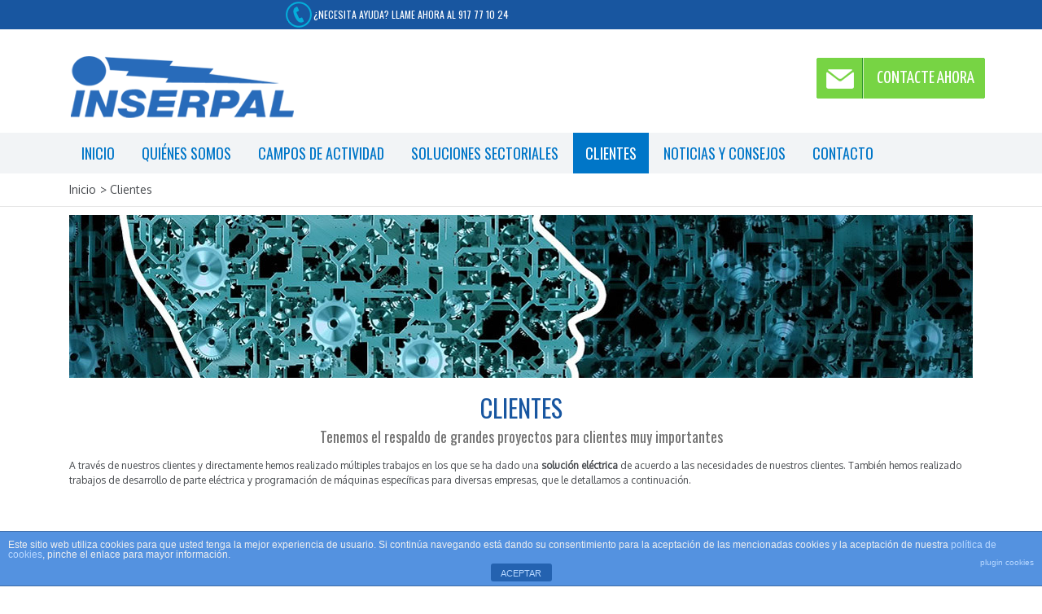

--- FILE ---
content_type: text/html; charset=UTF-8
request_url: https://inserpal.com/clientes/
body_size: 7170
content:
<!DOCTYPE html>
<html lang="es">
<head>
    <meta charset="utf-8">
	<title>
	Inserpal Madrid -   Clientes	</title>
	<link rel="profile" href="https://gmpg.org/xfn/11" />
	<meta http-equiv="content-type" content="text/html; charset=UTF-8" />
			<meta name="robots" content="all" /> 
		<meta name="viewport" content="width=device-width, initial-scale=1.0">
	<meta name="abstract" content="Inserpal Madrid" />
	<meta name="copyright" content="Inserpal Madrid" />
	<meta name="resource-type" content="document" />
	<meta name="Revisit" content="7 days" />
	<meta name="revisit-after" content="7 days" />
	<meta name="rating" content="general" />
	<meta name="expires" http-equiv="expires" content="0" />
	<meta name="pragma" http-equiv="pragma" content="no-cache" />
	<meta name="reply-to" http-equiv="reply-to" content="inserpal@inserpal.com" />
	<meta name="resource-type" content="document" />
	<meta name="distribution" http-equiv="distribution" content="Global" />
	<meta name="title" http-equiv="title" content="Inserpal Madrid - Empresa especializada en automatización industrial de maquinaria para todos los sectores" />
	<meta name="rating" http-equiv="rating" content="general" />
	<meta name="language" content="Spanish" />
	<meta name="DC.Language" content="es" scheme="RFC1766" />
	<link rel="alternate" type="application/rss+xml" title="Inserpal Madrid RSS Feed" href="https://inserpal.com/feed/" />
	<link rel="pingback" href="https://inserpal.com/xmlrpc.php" />
		<link href='https://fonts.googleapis.com/css?family=Yanone+Kaffeesatz:400,300' rel='stylesheet' type='text/css'>
	<link href='https://fonts.googleapis.com/css?family=Oxygen:400,300' rel='stylesheet' type='text/css'>
	<link href='https://fonts.googleapis.com/css?family=Oswald:400,300,700' rel='stylesheet' type='text/css'>
		<link rel="stylesheet" type="text/css" media="all" href="https://inserpal.com/wp-content/themes/inserpal/css/bootstrap.min.css" />
	<link rel="stylesheet" type="text/css" media="all" href="https://inserpal.com/wp-content/themes/inserpal/style.css" />
	<link rel="stylesheet" type="text/css" media="all" href="https://inserpal.com/wp-content/themes/inserpal/css/swiper.min.css" />
	<link rel="stylesheet" type="text/css" media="all" href="https://inserpal.com/wp-content/themes/inserpal/css/media.css" />
	<link rel="stylesheet" type="text/css" media="all" href="https://inserpal.com/wp-content/themes/inserpal/css/lytebox.css" />
	<!--[if lt IE 9]>
		<script src="https://inserpal.com/wp-content/themes/inserpal/js/html5-3.6-respond-1.1.0.min.js"></script>
	<![endif]-->

	<!-- Fav and touch icons -->
	<link rel="shortcut icon" href="https://inserpal.com/wp-content/themes/inserpal/ico/favicon.png">
	<!-- Javascript ================================================== -->
	<script src="//ajax.googleapis.com/ajax/libs/jquery/1.11.0/jquery.min.js"></script>
	<script src="https://inserpal.com/wp-content/themes/inserpal/js/bootstrap.min.js"></script>
	<script src="https://inserpal.com/wp-content/themes/inserpal/js/lytebox.js"></script>
	<script src="https://inserpal.com/wp-content/themes/inserpal/js/idangerous.swiper-2.1.min.js"></script>
	<script src="https://inserpal.com/wp-content/themes/inserpal/js/acciones.js"></script>
	<link rel='dns-prefetch' href='//s.w.org' />
<link rel="alternate" type="application/rss+xml" title="Inserpal Madrid &raquo; Clientes RSS de los comentarios" href="https://inserpal.com/clientes/feed/" />
		<script type="text/javascript">
			window._wpemojiSettings = {"baseUrl":"https:\/\/s.w.org\/images\/core\/emoji\/2.4\/72x72\/","ext":".png","svgUrl":"https:\/\/s.w.org\/images\/core\/emoji\/2.4\/svg\/","svgExt":".svg","source":{"concatemoji":"https:\/\/inserpal.com\/wp-includes\/js\/wp-emoji-release.min.js?ver=4.9.4"}};
			!function(a,b,c){function d(a,b){var c=String.fromCharCode;l.clearRect(0,0,k.width,k.height),l.fillText(c.apply(this,a),0,0);var d=k.toDataURL();l.clearRect(0,0,k.width,k.height),l.fillText(c.apply(this,b),0,0);var e=k.toDataURL();return d===e}function e(a){var b;if(!l||!l.fillText)return!1;switch(l.textBaseline="top",l.font="600 32px Arial",a){case"flag":return!(b=d([55356,56826,55356,56819],[55356,56826,8203,55356,56819]))&&(b=d([55356,57332,56128,56423,56128,56418,56128,56421,56128,56430,56128,56423,56128,56447],[55356,57332,8203,56128,56423,8203,56128,56418,8203,56128,56421,8203,56128,56430,8203,56128,56423,8203,56128,56447]),!b);case"emoji":return b=d([55357,56692,8205,9792,65039],[55357,56692,8203,9792,65039]),!b}return!1}function f(a){var c=b.createElement("script");c.src=a,c.defer=c.type="text/javascript",b.getElementsByTagName("head")[0].appendChild(c)}var g,h,i,j,k=b.createElement("canvas"),l=k.getContext&&k.getContext("2d");for(j=Array("flag","emoji"),c.supports={everything:!0,everythingExceptFlag:!0},i=0;i<j.length;i++)c.supports[j[i]]=e(j[i]),c.supports.everything=c.supports.everything&&c.supports[j[i]],"flag"!==j[i]&&(c.supports.everythingExceptFlag=c.supports.everythingExceptFlag&&c.supports[j[i]]);c.supports.everythingExceptFlag=c.supports.everythingExceptFlag&&!c.supports.flag,c.DOMReady=!1,c.readyCallback=function(){c.DOMReady=!0},c.supports.everything||(h=function(){c.readyCallback()},b.addEventListener?(b.addEventListener("DOMContentLoaded",h,!1),a.addEventListener("load",h,!1)):(a.attachEvent("onload",h),b.attachEvent("onreadystatechange",function(){"complete"===b.readyState&&c.readyCallback()})),g=c.source||{},g.concatemoji?f(g.concatemoji):g.wpemoji&&g.twemoji&&(f(g.twemoji),f(g.wpemoji)))}(window,document,window._wpemojiSettings);
		</script>
		<style type="text/css">
img.wp-smiley,
img.emoji {
	display: inline !important;
	border: none !important;
	box-shadow: none !important;
	height: 1em !important;
	width: 1em !important;
	margin: 0 .07em !important;
	vertical-align: -0.1em !important;
	background: none !important;
	padding: 0 !important;
}
</style>
<link rel='stylesheet' id='front-estilos-css'  href='https://inserpal.com/wp-content/plugins/asesor-cookies-para-la-ley-en-espana/html/front/estilos.css?ver=4.9.4' type='text/css' media='all' />
<script>if (document.location.protocol != "https:") {document.location = document.URL.replace(/^http:/i, "https:");}</script><script type='text/javascript' src='https://inserpal.com/wp-includes/js/jquery/jquery.js?ver=1.12.4'></script>
<script type='text/javascript' src='https://inserpal.com/wp-includes/js/jquery/jquery-migrate.min.js?ver=1.4.1'></script>
<script type='text/javascript'>
/* <![CDATA[ */
var cdp_cookies_info = {"url_plugin":"https:\/\/inserpal.com\/wp-content\/plugins\/asesor-cookies-para-la-ley-en-espana\/plugin.php","url_admin_ajax":"https:\/\/inserpal.com\/wp-admin\/admin-ajax.php"};
/* ]]> */
</script>
<script type='text/javascript' src='https://inserpal.com/wp-content/plugins/asesor-cookies-para-la-ley-en-espana/html/front/principal.js?ver=4.9.4'></script>
<link rel='https://api.w.org/' href='https://inserpal.com/wp-json/' />
<link rel="EditURI" type="application/rsd+xml" title="RSD" href="https://inserpal.com/xmlrpc.php?rsd" />
<link rel="wlwmanifest" type="application/wlwmanifest+xml" href="https://inserpal.com/wp-includes/wlwmanifest.xml" /> 
<link rel="canonical" href="https://inserpal.com/clientes/" />
<link rel='shortlink' href='https://inserpal.com/?p=25' />
<link rel="alternate" type="application/json+oembed" href="https://inserpal.com/wp-json/oembed/1.0/embed?url=https%3A%2F%2Finserpal.com%2Fclientes%2F" />
<link rel="alternate" type="text/xml+oembed" href="https://inserpal.com/wp-json/oembed/1.0/embed?url=https%3A%2F%2Finserpal.com%2Fclientes%2F&#038;format=xml" />
<link rel="Shortcut Icon" type="image/x-icon" href="https://inserpal.com/wp-content/themes/inserpal/ico/favicon.png" />		<style type="text/css">.recentcomments a{display:inline !important;padding:0 !important;margin:0 !important;}</style>
			</head>
<body data-rsssl=1>
<header>
	<div class="topbar">
		<div class="container">
			<div class="col-sm-6">
				<a href="tel:917 77 10 24" class="llamanos" title="Llamanos ahora" onclick="__gaTracker('send', 'event', 'telefono', 'click');">&iquest;Necesita ayuda? Llame ahora al 917 77 10 24</a>
			</div>
		</div>
	</div>
	<div class="container">
		<div class="col-sm-6 logo">
			<a href="https://inserpal.com/" title="Inserpal Madrid Empresa especializada en automatización industrial de maquinaria para todos los sectores" rel="home" id="site-title">
				<img src="https://inserpal.com/wp-content/themes/inserpal/images/logo.png" alt="Inserpal Madrid" longdesc="Empresa especializada en automatización industrial de maquinaria para todos los sectores" />
			</a>
		</div>
		<div class="col-sm-6 call">
			<a href="https://inserpal.com/contacto/" title="Contacte ahora" class="contacta">Contacte ahora</a>
		</div>
	</div>
</header>
<nav class="navbar navbar-default" role="navigation">
	<div class="container">
		<div class="navbar-header">
			<button type="button" class="navbar-toggle" data-toggle="collapse" data-target="#mainnav">
				<span class="sr-only">&nbsp;</span>
				<span class="icon-bar"></span>
				<span class="icon-bar"></span>
				<span class="icon-bar"></span>
			</button>
			<p>Men&uacute;</p>
		</div>
		<div class="collapse navbar-collapse" id="mainnav">
			<ul id="menu-mainmenu" class="mainMenu"><li id="menu-item-51" class="menu-item menu-item-type-custom menu-item-object-custom menu-item-51"><a href="/">Inicio</a></li>
<li id="menu-item-52" class="menu-item menu-item-type-post_type menu-item-object-page menu-item-52"><a href="https://inserpal.com/cuadristas-electricos/">Quiénes Somos</a></li>
<li id="menu-item-55" class="menu-item menu-item-type-post_type menu-item-object-page menu-item-has-children menu-item-55"><a href="https://inserpal.com/campos-de-trabajo/">Campos de actividad</a>
<ul class="sub-menu">
	<li id="menu-item-60" class="menu-item menu-item-type-post_type menu-item-object-campos_de_trabajo menu-item-60"><a href="https://inserpal.com/campos-de-trabajo/automatizacion-y-control-industrial/">Ingeniería eléctrica</a></li>
	<li id="menu-item-58" class="menu-item menu-item-type-post_type menu-item-object-campos_de_trabajo menu-item-58"><a href="https://inserpal.com/campos-de-trabajo/esquemas-electricos/">Esquemas eléctricos</a></li>
	<li id="menu-item-226" class="menu-item menu-item-type-post_type menu-item-object-campos_de_trabajo menu-item-226"><a href="https://inserpal.com/campos-de-trabajo/control-maquinaria-industrial/">Programaciones industriales</a></li>
	<li id="menu-item-59" class="menu-item menu-item-type-post_type menu-item-object-campos_de_trabajo menu-item-59"><a href="https://inserpal.com/campos-de-trabajo/fabricacion-de-equipos-electricos/">Fabricación de equipos eléctricos</a></li>
	<li id="menu-item-63" class="menu-item menu-item-type-post_type menu-item-object-campos_de_trabajo menu-item-63"><a href="https://inserpal.com/campos-de-trabajo/montajes-electricos-industriales/">Montajes eléctricos</a></li>
	<li id="menu-item-61" class="menu-item menu-item-type-post_type menu-item-object-campos_de_trabajo menu-item-61"><a href="https://inserpal.com/campos-de-trabajo/mantenimiento-preventivo-maquinas/">Mantenimiento preventivo</a></li>
	<li id="menu-item-62" class="menu-item menu-item-type-post_type menu-item-object-campos_de_trabajo menu-item-62"><a href="https://inserpal.com/campos-de-trabajo/modernizacion-de-automatismos-y-nuevas-tecnologias/">Modernización de automatismos</a></li>
</ul>
</li>
<li id="menu-item-56" class="menu-item menu-item-type-post_type menu-item-object-page menu-item-has-children menu-item-56"><a href="https://inserpal.com/soluciones-sectoriales/">Soluciones Sectoriales</a>
<ul class="sub-menu">
	<li id="menu-item-158" class="menu-item menu-item-type-post_type menu-item-object-soluciones menu-item-158"><a href="https://inserpal.com/soluciones-sectoriales/logistica-y-automatismos-de-almacenes/">Logística interior de almacén</a></li>
	<li id="menu-item-150" class="menu-item menu-item-type-post_type menu-item-object-soluciones menu-item-150"><a href="https://inserpal.com/soluciones-sectoriales/automovil-y-aeronautica/">Automóvil y aeronáutica</a></li>
	<li id="menu-item-155" class="menu-item menu-item-type-post_type menu-item-object-soluciones menu-item-155"><a href="https://inserpal.com/soluciones-sectoriales/integrador-de-sistemas-de-automatizacion-industrial/">Integración de procesos</a></li>
	<li id="menu-item-162" class="menu-item menu-item-type-post_type menu-item-object-soluciones menu-item-162"><a href="https://inserpal.com/soluciones-sectoriales/automatizacion-sector-de-la-madera/">Sector de la madera</a></li>
	<li id="menu-item-143" class="menu-item menu-item-type-post_type menu-item-object-soluciones menu-item-143"><a href="https://inserpal.com/soluciones-sectoriales/equipos-electricos-industriales/">Maquinaria industrial</a></li>
	<li id="menu-item-140" class="menu-item menu-item-type-post_type menu-item-object-soluciones menu-item-140"><a href="https://inserpal.com/soluciones-sectoriales/automatizacion-de-entorno-cientifico/">Automatización de entorno científico</a></li>
	<li id="menu-item-135" class="menu-item menu-item-type-post_type menu-item-object-soluciones menu-item-135"><a href="https://inserpal.com/soluciones-sectoriales/control-maquinaria-electrica/">Programaciones industriales aplicadas</a></li>
	<li id="menu-item-134" class="menu-item menu-item-type-post_type menu-item-object-soluciones menu-item-134"><a href="https://inserpal.com/soluciones-sectoriales/otras-soluciones-sectoriales-aplicadas/">Otras soluciones sectoriales aplicadas</a></li>
</ul>
</li>
<li id="menu-item-53" class="menu-item menu-item-type-post_type menu-item-object-page current-menu-item page_item page-item-25 current_page_item menu-item-53"><a href="https://inserpal.com/clientes/">Clientes</a></li>
<li id="menu-item-57" class="menu-item menu-item-type-post_type menu-item-object-page menu-item-57"><a href="https://inserpal.com/noticias/">Noticias y consejos</a></li>
<li id="menu-item-54" class="menu-item menu-item-type-post_type menu-item-object-page menu-item-54"><a href="https://inserpal.com/contacto/">Contacto</a></li>
</ul>		</div><!--/.nav-collapse -->
	</div><!-- container-->
</nav><!-- /.navbar -->

<div class="container">
	<div class="col-md-12 col-sm-12 col-xs-12">
		<div class="breadcrumbs"><a href="https://inserpal.com/" title="Inserpal Madrid">Inicio</a><span class="sep">&gt;</span> <span class="actual">Clientes</span></div>	</div>
</div>
<div class="line"></div>
<div class="container">
	<div class="col-md-12 col-sm-12 col-xs-12">
								<div class="pageheader" style="background: url(https://inserpal.com/wp-content/files_mf/1436862325clientes.jpg);" title="Clientes">&nbsp;</div>
			<h1 class="title text-center" title="Clientes">Clientes</h1>
			<p class="subtitle text-center" title="Tenemos el respaldo de grandes proyectos para clientes muy importantes">Tenemos el respaldo de grandes proyectos para clientes muy importantes</p>
			<article><p>A través de nuestros clientes y directamente hemos realizado múltiples trabajos en los que se ha dado una <strong>solución eléctrica</strong> de acuerdo a las necesidades de nuestros clientes. También hemos realizado trabajos de desarrollo de parte eléctrica y programación de máquinas específicas para diversas empresas, que le detallamos a continuación.</p>
</article>
			<div class="clearfix">&nbsp;</div>
			</div><!-- col-12 -->
	<div class="clearfix">&nbsp;</div>
						<div class="col-md-4 col-sm-4 col-xs-12 clientes">
				<h2 title="Zara"><img src='https://inserpal.com/wp-content/files_mf/cache/th_90e729738bb13b4cd44dbd821a2b5a48_1435050295tzara_negro.png' class="magic_fields"  /></h2>
				<p class="sub">Zara ha confiado en nosotros en varias ocasiones, en los siguientes trabajos</p>
				<ul>
<li>Automatización de transportadoras de prendas</li>
<li>Diseño personalizado</li>
<li>Programación de maquinaria</li>
</ul>
				<div class="clearfix">&nbsp;</div>
			</div>
								<div class="col-md-4 col-sm-4 col-xs-12 clientes">
				<h2 title="El Corte Inglés"><img src='https://inserpal.com/wp-content/files_mf/cache/th_90e729738bb13b4cd44dbd821a2b5a48_1435057603ElCorteIngles.jpg' class="magic_fields"  /></h2>
				<p class="sub">El Corte Inglés ha confiado en nosotros en los siguientes trabajos</p>
				<ul>
<li>Modernización de equipos eléctricos</li>
<li>Nuevo control de los transportadores</li>
<li>Mejora global de centros de almacenamiento y distribución</li>
</ul>
				<div class="clearfix">&nbsp;</div>
			</div>
								<div class="col-md-4 col-sm-4 col-xs-12 clientes">
				<h2 title="Iveco"><img src='https://inserpal.com/wp-content/files_mf/cache/th_90e729738bb13b4cd44dbd821a2b5a48_14350576721_150158_1.JPG' class="magic_fields"  /></h2>
				<p class="sub">Nuestros diferentes proyectos para la marca de automoción Iveco</p>
				<ul>
<li>Renovación de equipos</li>
<li>Puesta en marcha</li>
<li>Programación de línea aérea de transporte de cabinas</li>
</ul>
				<div class="clearfix">&nbsp;</div>
			</div>
			<div class="clearfix"></div>					<div class="col-md-4 col-sm-4 col-xs-12 clientes">
				<h2 title="Moinsa"><img src='https://inserpal.com/wp-content/files_mf/cache/th_90e729738bb13b4cd44dbd821a2b5a48_1435057548Logo_Moinsa.jpg' class="magic_fields"  /></h2>
				<p class="sub">Hemos trabajos en muchos y muy diversos proyectos para Moinsa</p>
				<ul>
<li>Realización de diversas soluciones eléctricas completas de logística</li>
<li>Optimización de almacenamiento, transporte y clasificación en distintos sectores (textil, automoción, paquetería…)</li>
<li>Ahorro de energía y mayor rendimiento de las instalaciones</li>
<li>Trabajo en clientes finales como el grupo Inditex y El Corte Inglés</li>
</ul>
				<div class="clearfix">&nbsp;</div>
			</div>
								<div class="col-md-4 col-sm-4 col-xs-12 clientes">
				<h2 title="Alfa Laval"><img src='https://inserpal.com/wp-content/files_mf/cache/th_90e729738bb13b4cd44dbd821a2b5a48_1435059181alfalaval.JPG' class="magic_fields"  /></h2>
				<p class="sub">Nos ocupamos de la fabricación continua de equipos eléctricos para Alfa Laval</p>
				<ul>
<li>Paneles de control para maquinaria de tratamiento de aguas residuales</li>
<li>Paneles de potencia y control.</li>
<li>Equipos eléctricos de arrancadores con separadora y bomba de distintas potencias.</li>
<li>Equipos de potencia y control para estaciones depuradoras de aguas.</li>
<li>Equipos de potencia y control para máquinas centrífugas</li>
</ul>
				<div class="clearfix">&nbsp;</div>
			</div>
								<div class="col-md-4 col-sm-4 col-xs-12 clientes">
				<h2 title="Álava Ingenieros"><img src='https://inserpal.com/wp-content/files_mf/cache/th_90e729738bb13b4cd44dbd821a2b5a48_1435059323logogrupo.jpg' class="magic_fields"  /></h2>
				<p class="sub">Hemos realizado diversos trabajos para el Grupo Álava Ingenieros</p>
				<ul>
<li>Cámara de pruebas para Universidad de Córdoba</li>
<li>La cámara incluye regulación de temperatura, ventilación y posicionamiento de cámara de visión</li>
<li>Bancos de pruebas</li>
</ul>
				<div class="clearfix">&nbsp;</div>
			</div>
			<div class="clearfix"></div>				
</div><!-- container-->
<div class="clearfix">&nbsp;</div>
<div class="expert ">
	<div class="container text-center">
		<p class="title" title="Creamos máquinas inteligentes">Creamos máquinas inteligentes</p>
		<p class="subtitle" title="Mejoramos la productividad y eficiencia de su maquinaria o proceso, ahorrando costes">Mejoramos la productividad y eficiencia de su maquinaria o proceso, ahorrando costes</p>
		<a href="https://inserpal.com/contacto/">Quiero información personalizada</a>
	</div>
</div><div class="clearfix">&nbsp;</div>

<script>
//equalHeight($('.oneHeight'));
</script>
<!-- FOOTER -->
<footer>
	<div class="container">
		<div class="col-md-2 col-sm-6 col-xs-12 separables">
			<strong title="Soluciones sectoriales">Soluciones sectoriales</strong>
			<ul id="menu-footer-1" class="foos"><li id="menu-item-170" class="menu-item menu-item-type-post_type menu-item-object-soluciones menu-item-170"><a href="https://inserpal.com/soluciones-sectoriales/logistica-y-automatismos-de-almacenes/">Logística de almacén</a></li>
<li id="menu-item-169" class="menu-item menu-item-type-post_type menu-item-object-soluciones menu-item-169"><a href="https://inserpal.com/soluciones-sectoriales/integrador-de-sistemas-de-automatizacion-industrial/">Integración de procesos</a></li>
<li id="menu-item-171" class="menu-item menu-item-type-post_type menu-item-object-soluciones menu-item-171"><a href="https://inserpal.com/soluciones-sectoriales/equipos-electricos-industriales/">Maquinaria industrial</a></li>
<li id="menu-item-172" class="menu-item menu-item-type-post_type menu-item-object-soluciones menu-item-172"><a href="https://inserpal.com/soluciones-sectoriales/control-maquinaria-electrica/">Programaciones industriales aplicadas</a></li>
</ul>		</div>
		<div class="col-md-2 col-sm-6 col-xs-12 separables">
			<strong title="Campos de actividad">Campos de actividad</strong>
			<ul id="menu-footer-2" class="foos"><li id="menu-item-174" class="menu-item menu-item-type-post_type menu-item-object-campos_de_trabajo menu-item-174"><a href="https://inserpal.com/campos-de-trabajo/automatizacion-y-control-industrial/">Ingeniería eléctrica</a></li>
<li id="menu-item-173" class="menu-item menu-item-type-post_type menu-item-object-campos_de_trabajo menu-item-173"><a href="https://inserpal.com/campos-de-trabajo/esquemas-electricos/">Esquemas eléctricos</a></li>
<li id="menu-item-175" class="menu-item menu-item-type-post_type menu-item-object-campos_de_trabajo menu-item-175"><a href="https://inserpal.com/campos-de-trabajo/montajes-electricos-industriales/">Montajes eléctricos</a></li>
<li id="menu-item-176" class="menu-item menu-item-type-post_type menu-item-object-campos_de_trabajo menu-item-176"><a href="https://inserpal.com/campos-de-trabajo/modernizacion-de-automatismos-y-nuevas-tecnologias/">Modernización de automatismos</a></li>
</ul>		</div>

		<div class="col-md-5 col-sm-6 col-xs-12 separables">
			<p>Diseñamos soluciones eléctricas y de automatismos. Para maquinaria industrial y desde cero. Le ofrecemos un conjunto de soluciones para instalar o renovar automatismos en su empresa, completamente personalizados a su actividad. Máxima efectividad y durabilidad. También diseñamos e instalamos maquinaria y sistemas eléctricos.</p>
		</div>
		<div class="col-md-3 col-sm-6 col-xs-12 separables empresa">
			<strong>INSERPAL SLU</strong>
			<address>Calle San Jaime, 7, Nave 18</address>
			<address>28031 Madrid</address>
			<address>Tel: <a href="tel:917 77 10 24" title="Llámanos" onclick="__gaTracker('send', 'event', 'telefono-footer', 'click');">917 77 10 24</a></address>
			<address>Mail: inserpal@inserpal.com</address>
			<div class="clearfix"></div>
		</div>
	</div>
</footer>
<div class="pwd">
	<p>&copy;2015 INSERPAL S.L.</p>
	<ul id="menu-bottom-menu" class="bottom"><li id="menu-item-187" class="menu-item menu-item-type-post_type menu-item-object-page menu-item-187"><a href="https://inserpal.com/politica-de-cookies/">Política de cookies</a></li>
<li id="menu-item-188" class="menu-item menu-item-type-post_type menu-item-object-page menu-item-188"><a href="https://inserpal.com/aviso-legal/">Aviso Legal</a></li>
<li id="menu-item-180" class="menu-item menu-item-type-post_type menu-item-object-page menu-item-180"><a href="https://inserpal.com/contacto/">Contacto</a></li>
</ul>	<a href="http://www.coremweb.com/" target="_blank" title=""></a>
</div>
<script>
$(document).ready(function () {
	refit();
});
$(window).bind('resize', function(e){
	window.resizeEvt;
	$(window).resize(function(){
		clearTimeout(window.resizeEvt);
		window.resizeEvt = setTimeout(function(){
			refit();
		}, 250);
	});
});
$(window).on("orientationchange",function(){
	refit();
});
</script>
<!-- HTML del pié de página -->
<div class="cdp-cookies-alerta  cdp-solapa-ocultar cdp-cookies-textos-izq cdp-cookies-tema-azul">
	<div class="cdp-cookies-texto">
		<p style="font-size:12px !important;line-height:12px !important">Este sitio web utiliza cookies para que usted tenga la mejor experiencia de usuario. Si continúa navegando está dando su consentimiento para la aceptación de las mencionadas cookies y la aceptación de nuestra <a href="https://inserpal.com/politica-de-cookies/" style="font-size:12px !important;line-height:12px !important">política de cookies</a>, pinche el enlace para mayor información.<a href="http://wordpress.org/plugins/asesor-cookies-para-la-ley-en-espana/" class="cdp-cookies-boton-creditos" target="_blank">plugin cookies</a></p>
		<a href="javascript:;" class="cdp-cookies-boton-cerrar">ACEPTAR</a> 
	</div>
	<a class="cdp-cookies-solapa">Aviso de cookies</a>
</div>
 <script type='text/javascript' src='https://inserpal.com/wp-includes/js/wp-embed.min.js?ver=4.9.4'></script>
</body>
</html>

--- FILE ---
content_type: text/css
request_url: https://inserpal.com/wp-content/themes/inserpal/style.css
body_size: 16219
content:
/*
Theme Name: Inserpal S.L.
Theme URI: http://www.inserpal.com
Description: Custom Theme para Inserpal S.L.
Version: 1.0
Author: JP Para Corem
Author URI: http://www.coremweb.com/
Tags: DMF
*/
/* RESET
-------------------------------------------------- */
html,button,input,select,textarea {font-family: 'Oxygen', sans-serif; color: #45484C}
::-moz-selection,::selection { background: #222; text-shadow: none;}
hr {display: block;height: 1px;border: 0;border-top: 1px solid #ccc;margin: 1em 0;padding: 0;}
img {vertical-align: middle; width: 100%; height: auto; }
fieldset {border: 0;margin: 0;padding: 0;}
textarea {resize: vertical;}
.chromeframe {margin: 0.2em 0;background: #DA251D;color: #000;padding: 0.2em 0;}
ul{list-style: none; padding: 0}
*:hover,*:hover>a{text-decoration: none;}
.line,.line2{width: 100%; height: 1px; display: block; float: none; clear: both; overflow: hidden; padding: 5px 0; border-top: 1px solid #e5e5e5;}
	.line2{ border-bottom: 1px solid #666; }
	
body {margin: 0;padding: 0px;color: #45484C; background: #fff; font-size: 12px; line-height: 150%;font-family: 'Oxygen', sans-serif;}
.container { overflow: hidden;}

article{font-size: 12px; font-weight: 400; line-height: 150%}
	article p{padding: 8px 0;}
	article li{list-style: disc; list-style-position: inside; margin-left: 10px; padding: 2px 0;}
	article a{text-decoration: none; color:#45484C; text-decoration: underline;}
	.container a:hover,	
	article a:hover,
	article a:hover h3{color: #77D444;}


/* HEADER */
header{width: 100%; height: auto;min-height:150px; padding: 0; display: block; margin: 0 auto; position: relative; }
	.topbar{width: 100%; padding: 1px 0; background: #1856A0; color: #fff;}
		.topbar .qtranxs_language_chooser{width: auto; display: inline-block; float: left;}
			.topbar .qtranxs_language_chooser li{width: 18px; display: inline-block; height: 22px; margin:1px 2px }
			.topbar .qtranxs_language_chooser li.active img{opacity:0.4}
		
		.topbar .llamanos{background: url(images/telicon.png)left center no-repeat; padding-left: 34px; display: inline-block; color: #fff; line-height: 34px; text-transform: uppercase;}
	#site-title{width: 303px; height: 122px; overflow: hidden;display: inline-block; padding: 12px 0;}
		#site-title img{max-width: 279px;}
	header .call a{display: inline-block; background: url(images/contacta.png) no-repeat;  padding: 0; padding-left: 60px; text-align: center; width: 207px; height: 50px; line-height: 50px; color: #fff; font-size: 22px; text-transform: uppercase;}
		header .call a:hover{color: #45484C;}

/* NAV MENU */		
.navbar{background: #F2F4F6; border-top: 2px ridge #DCE5E9; color: #0076C8;text-transform: uppercase; }
.navbar-default{padding: 0 0;-webkit-border-radius: 0px; border-radius: 0px; -moz-border-radius: 0px; margin: 0; border: none;}
	.navbar-default .container{}
	.navbar-default ul{padding: 0; margin: 0; position: relative;}
		.navbar-default li{display: inline-block; vertical-align: top; padding: 0; height: 45px; line-height: 45px; font-size: 18px; }
			.navbar-default li a{text-align: left; display: block;  padding: 0 15px; line-height: 50px;color: #0076C8;}
			.navbar-default li:hover>a,
			.navbar-default .current_page_item>a,
			.navbar-default .current_page_ancestor>a,
			.navbar-default .current-menu-item>a{color: #fff; background:#0076C8;}

	.navbar-default li ul{position: absolute; top: 47px; z-index: 100;background: #0076C8; display: none; width: auto; font-size: 17px; padding: 0;-webkit-box-shadow: 2px 2px 2px 0 rgba(0,0,0,0.3);box-shadow: 2px 2px 2px 0 rgba(0,0,0,0.3); border-top: 3px soolid #222;}
		.navbar-default li ul li{background: #0076C8; display: block; float: none; clear: both; color: #fff; text-align: left; height: auto;}
			.navbar-default li ul li a{padding: 5px 10px; font-weight: 100; display: block; text-shadow: none; background: none !important; line-height: 24px; color: #fff;}
				.navbar-default li ul li:hover{background-color: #F2F4F6; }
/*				.navbar-default li ul li:hover>a{ color: #FFF;}*/
				.navbar-default li ul li:hover>a,
				.navbar-default li ul .current_page_item>a,
				.navbar-default li ul .current_page_ancestor>a{color: #0076C8;}
				.navbar-default li ul .current-menu-item>a{color: #333 !important;}
	.navbar-default li:hover ul{display: block;}

.navbar-header p{display: inline; text-align: left; padding: 0 8px;font-size: 24px; line-height: 50px; }
.navbar-default .navbar-toggle{border-color: #0076C8; float: left;margin-right: 5px;margin-left: 15px;}
	.navbar-default .navbar-toggle .icon-bar{background: #0076C8;}
.navbar-default .navbar-toggle:hover{background: #0076C8; border-color: #fff;}
	.navbar-default .navbar-toggle:hover .icon-bar{background: #fff;}
.navbar-collapse{position: absolute; z-index: 30; width: 100%; height: auto; margin-bottom: 10px; padding-bottom: 10px; max-width: 1100px; overflow: hidden;}
.navbar-default .navbar-toggle:hover, .navbar-default .navbar-toggle:focus {background-color: #0076C8;}

/* SLIDER */
#home{height: auto; background: #001736; color: #fff; border-bottom: none; position: relative;max-height: 280px; overflow: hidden; padding-bottom: 2px; 
border-top: 1px solid #fff; border-bottom: 1px solid #fff; outline: 1px solid #DCE5E9;}
#home .swiper-wrapper, #home .swiper-slide , #home .swiper-container{height: 100%; }
#home .swiper-slide{background-size: 2100px 280px; color: #fff; position: relative; text-align: center; font-size: 24px; background-repeat: no-repeat; background-position: top center}
#home .over{z-index:2;position:absolute;left:0;top:10%;width:100%;height:100%;text-align:left;}
	#home .over .slidertitle,#home .over .slidersubtitle{font-size: 36px; color: #fff; line-height: 120%; text-transform: uppercase; font-weight: 500;}
	#home .over .slidersubtitle{font-size: 18px;font-weight: 400;}
	
.title,.secondtitle{font-size: 30px; color: #1856A0; text-transform: uppercase;}
.subtitle{font-size: 18px; color: #737373; font-weight: 400;}
	.subtitle.light{color: #B1B1B1;}
.secondtitle{font-size: 24px;}

.gris{background: #F2F4F6; padding: 10px 0;border-top: 1px solid #fff; border-bottom: 1px solid #fff; outline: 1px solid #DCE5E9;}
.box{background: #fff; padding: 15px; -webkit-box-shadow: 0 2px 2px 0 rgba(0,0,0,0.3);box-shadow: 0 2px 2px 0 rgba(0,0,0,0.3);border-bottom: 2px ridge #DCE5E9; padding-bottom: 5px;}

/* LOGOS */
.clientarea{position: relative; padding-top: 20px;}
.swiper-logos {width: 100%;height: auto; overflow:hidden; margin: 0; padding: 0; max-height: 100px; position: relative;}
    .swiper-logos .swiper-slide{text-align: center;display: -webkit-box;display: -ms-flexbox;display: -webkit-flex;display: flex;-webkit-box-pack: center;-ms-flex-pack: center;-webkit-justify-content: center;justify-content: center;-webkit-box-align: center;-ms-flex-align: center;-webkit-align-items: center;align-items: center;height: 100px; overflow: hidden; max-width: 200px;}
    .swiper-logos .swiper-slide a{margin:0 10px; max-height: 50px; overflow: hidden; text-align: center; display: block;}
	    .swiper-logos .swiper-slide img,.singlelogo img{width: 100%; max-height: 50px;}

.sig,.ant{display: block; width: 18px; height: 18px; background: url(images/miniarrows.png)left top no-repeat; overflow: hidden; position: absolute; z-index: 200; top: 50%; margin-top: -9px; left: 0;}
	.sig{background-position: top right; left: auto; right: 0;}

/* Degrade Proceso */
.deg{width: 100%; float: left; background: #fff url(images/deg.jpg) top center repeat-x;  min-height: 200px; padding: 45px 0 0 0; margin-bottom: 0;border-top: 1px solid #fff; border-bottom: 1px solid #fff; outline: 1px solid #DCE5E9;}
.proceso{display: block; float: left; clear: both; height: auto; margin-bottom: 30px; position: relative; padding-left: 80px; }
	.proceso:nth-child(3){margin-bottom: 0;}
	.proceso .numero{display: inline-block; float: left; clear: none; width: 60px; height: 60px; background: #77D444; color: #fff; font-size: 40px; line-height: 60px; text-align: center; position: absolute; left: 10px;}
	.proceso .data{float:left; clear: none;  color: #45484C; font-size: 12px; line-height: 150%;margin-left: 10px; max-width: 320px}
		.proceso .data h3{font-size: 18px; text-transform: uppercase; color: #747474; margin: 0 0; margin-bottom: 5px}
	.deg img{display: -webkit-box;display: -ms-flexbox;display: -webkit-flex;display: flex;-webkit-box-pack: bottom;-ms-flex-pack: bottom;-webkit-justify-content: bottom;justify-content: bottom;-webkit-box-align: bottom;-ms-flex-align: bottom;-webkit-align-items: bottom;align-items: bottom;}

/* expert */
.expert{padding: 20px 0;margin-top: 0px;border-top: 1px solid #DCE5E9; display: block; float: none; clear: both; position: relative;}
.expert.noborder{padding: 10px 0;margin-top: 0; border: none;}
	.expert .title{line-height: normal;}
	.expert a{display: inline-block; text-align: center; color: #fff; background: #77D444; text-transform: uppercase; font-size: 18px; line-height: 50px; padding: 0 20px; margin: 20px auto; font-weight: 300;-webkit-border-radius: 4px; border-radius: 4px; -moz-border-radius: 4px;}
		.expert a:hover{color: #45484C}
/* Footer  */
footer{background: #1856A0; color: #fff; padding: 20px 0;display: block; position: relative; font-size: 14px}
	footer strong{color: #fff; font-weight: 600;}
	footer li a{color: #FFFECD; display: block; padding: 4px 0}
		footer li a:hover{color: #fff !important; text-decoration: underline;}
	footer .empresa{font-weight: 300; font-size: 14px;}
	footer .empresa strong{font-size: 18px; text-transform: uppercase; font-weight: 300}
	footer address{margin: 0 0;}
.pwd{display: block; text-align: center; font-size: 12px; color: #7c7c7c; line-height: 160%; padding: 8px 0 20px}
	.pwd ul li{display: inline; border-left: 1px solid #7c7c7c; padding: 0 4px; line-height: 13px;}
		.pwd ul li:first-child{border-left: none; }
		.pwd ul li a,.pwd a{color: #7c7c7c;}
			.pwd ul li a:hover,.pwd a:hover{color: #1856A0;}

/* BreadCrumbs */
.breadcrumbs{width: 100%; height: auto; display: block; float: none; clear: both; line-height: 36px;font-size: 14px; max-width: 1110px; margin: 0px auto; color: #45484C;}
	.breadcrumbs a{display: inline; font-size: 14px; color: #45484C; padding: 0 5px 0 0; line-height: 40px;}
	.breadcrumbs a:hover{color: #77D444;}
/*	.breadcrumbs .actual{color: #77D444;}*/

/* PAGINAS */
.pageheader{width: 100%; height: 200px; display: block; float: none; clear: both; overflow: hidden; position: relative;  background-position: center center; background-repeat: no-repeat;}

.clientes h2{margin:0; max-height: 60px; overflow: hidden; text-align: left; display: block; border-bottom: 2px solid #373737; padding-bottom: 5px}
    .clientes img{width: auto; max-height: 60px;}
	 .clientes .sub{font-size: 14px; display: block; color: #45484C; padding: 5px 0 0 0;}
	 .clientes li{display: list-item;list-style-image: url(images/client-list-item.png); list-style-position: inside; font-size: 12px; color: #7B7F83; padding: 1px 0 1px 5px;}

/* Gravity Forms */
.contactdata,.contactdata h2, contactdata p{color: #7E7E7E; font-size: 18px; display:  inline; line-height: 160%;}
.contactdata h2{text-transform: uppercase;color:#77D444;}
.contactdata a {color: #77d444 }

.gform_wrapper{display: block; float: none; clear: both; height: auto; margin: 0; border: 1px solid #d3d3d3; padding: 30px 30px 15px;
-webkit-border-radius: 20px; border-radius: 20px; -moz-border-radius: 20px;
-webkit-box-shadow: 0 0 2px 0px rgba(0,0,0,0.3);box-shadow: 0 0 2px 0px rgba(0,0,0,0.3);}
.gform_title{}
.gform_wrapper .gform_body,.gform_wrapper .gform_footer,.gform_wrapper ul{padding: 0 0;position: relative; margin: 0  !important; display: block; float: none; clear: both;}
.gform_body ul li{position: relative; display: block; float: left; clear: both;}
.gform_body ul li label{font-size: 24px; color: #070707; font-weight: normal; text-transform: uppercase; font-weight: 500;}
.gform_body li{width: 100%;}
.gform_body .gform_fields input,
.gform_body .gform_fields textarea{display: block; float: left; clear: both; position: relative; width: 100% !important; min-height: 40px; padding: 5px !important; margin-bottom: 15px; background: #f5f5f5; border: 1px solid #d1d1d1;color: #070707; font-size: 15px;}
.gform_body .gform_fields textarea{height: 160px; rezise:vertical; overflow: hidden;}
.gform_footer{text-align: center; font-size: 12px; color: #525252;}
.gform_button{width: 205px; min-height: 50px; padding: 10px; background: #77d444; color: #fff; text-align: center; border: none; font-size: 18px  !important; margin: 0px auto; float: none; text-transform: uppercase; font-weight: 300;-webkit-border-radius: 4px;-moz-border-radius: 4px;border-radius: 4px; }
.gform_button:hover{background: #1856A0; color: #fff;}



.soluciones h2{display: block; background: #1856A0; color: #fff; font-size: 14px; font-weight: normal; line-height: 45px; text-transform: uppercase;-webkit-border-radius: 10px 10px 0 0; border-radius: 10px 10px 0 0; -moz-border-radius: 10px 10 0; margin-bottom: 0; max-height: 45px; overflow: hidden; padding: 0 12px}
	.soluciones h2 a:hover{color: #77d444; }
	.soluciones article{background: #F2F4F6; padding: 15px; display: block;-webkit-border-radius: 0 0 10px 10px; border-radius: 0 0 10px 10px; -moz-border-radius: 0 0 10px 10px;}
	.soluciones a,.soluciones a span{display: inline-block; float: none; clear: both; text-align: center; text-decoration: none;}	
	.soluciones .content{color: #45484C; font-size: 12px; }	
	.soluciones .more{color: #fff; font-size: 18px; background: #77d444; padding: 0 10px; line-height: 36px; text-transform: uppercase;-webkit-border-radius: 4px; border-radius: 4px; -moz-border-radius: 4px; margin: 10px auto !important;}	
	.soluciones a:hover,.soluciones a:hover .more{color: #222;}

aside{ padding-top: 20px;}
	aside .sidebar-image{display: block; float: none; clear: both;padding: 0 20px; margin-bottom: 15px;}
	aside .asidetitle{font-size: 24px; color: #474747; font-weight: 400;line-height: 120%;margin-bottom: 20px; text-transform: uppercase;}
		aside .asidetitle.small{font-size: 16px; text-transform: none;  border-bottom: 1px solid #474747; padding-bottom: 4px}
		ul.campos li,
		ul.solucion li{display: block; float: none; clear: both; font-size: 14px; text-align: left;}
			ul.solucion li a,ul.campos li a{color: #2194C9; display: block; padding: 3px 0}
			ul.campos li a:hover,ul.campos li .current,
			ul.solucion li a:hover, ul.solucion li .current{color: #474747;}
aside .greybar{background: #f0f0f0; padding: 20px;  float: left; clear: both;	-webkit-border-radius: 10px; border-radius: 10px; -moz-border-radius: 10px; width: 100%;}
	ul.solucion li{font-size: 16px; text-transform: uppercase; text-align: left; line-height: 200%;}
aside .back{font-size: 18px; color: #0076C8; text-transform: uppercase; display: block; margin: 60px 0 0 0;}
	aside .back span{color: #474747;}


.consejos{color: #555; font-size: 12px; position: relative; overflow: hidden;}
	.consejos a{text-decoration: none; color: #555; padding: 4px 0}
	.consejos h2{margin-bottom: 0; padding: 0;line-height: 1}
	.consejos h2 a{font-size: 20px; color: #171717; font-weight: 500; padding: 0 0;line-height: 120%}
	.consejos .imagen{position: relative;}
	.consejos .float{position: absolute; bottom: 10px; right: -5px; background: #77d444; color: #fff; display: inline-block; padding: 0 10px; line-height: 37px; text-align: center; text-transform: uppercase; font-weight: 100; font-size: 18px;-webkit-border-radius: 3px; border-radius: 3px; -moz-border-radius: 3px;}
	.consejos a:hover>.float{
		color: #333;
	}


/* Pagination **/
.pagination{display: block; float: none; clear: both; text-align: center; width: 100%;}
.page-numbers {display: inline !important;clear: none !important;border:none;background: #7d7d7d;padding: 8px 12px;-webkit-border-radius: 4px;-moz-border-radius: 4px;border-radius: 4px;color: #fff !important;font-size: 14px;text-decoration: none !important;vertical-align: middle; line-height: 160% !important;}
.page-numbers:hover,.page-numbers:active,.page-numbers.current{background: #DA251D;color: #fff;}


li#field_1_5 {height: 97px;}
li#field_1_6 a {font-size: 15px; color:#1856A0; font-weight: bold; padding-left: 23px;}
li#field_1_6 a:hover {color: #77d444; }

#choice_1_5_1 {margin-top: -10px;
margin-right: 5px;}

--- FILE ---
content_type: text/css
request_url: https://inserpal.com/wp-content/themes/inserpal/css/media.css
body_size: 3062
content:

/* LARGE 1200px */
@media (min-width: 1199px) {
}
@media (min-width: 767px) {
	.topbar{text-align: right;}
	header .logo{text-align: left;}
	header .call{text-align: right; padding: 35px 0}
	.navbar-header p{display: none;}
}
@media (max-width: 1200px) {
	.navbar-default li a{font-size: 16px; padding: 0 10px;}
	.container{width: 100%;}

}
/* SMALL 768 */
@media (min-width: 768px) and (max-width: 991px) {
	.navbar-default li a{font-size: 15px; padding: 0 5px;}
}
/* XSMALL 480 */
@media (max-width: 767px) {
	.topbar{text-align: center;}
	header .logo,
	header .call{text-align: center;}
	.navbar-header p{display: inline;}
	#home .over{top:5%;text-align:center; padding: 0 32px}
	.deg img{margin-bottom: 30px;}
	.proceso .data{max-width:none;}
	.call{margin: 20px 0;}
	.navbar-default{padding: 1px 0; }
	.navbar-default li{float:none; display:block; *display: block; *zoom:1; vertical-align: top;border: none; margin: 0 0;-webkit-border-radius: 0px; border-radius: 0px; -moz-border-radius: 0px; background: #0076C8}
	.navbar-default ul{ margin: 0 -15px}
	.navbar-default li ul{right: 0; }
	.navbar-default li a{color: #fff;}
	.navbar-default li:hover ul{display: none;}
	#site-title{margin: 0px auto; text-align: center; float: none;}
	.separables{
		text-align: center;
	}
}
@media (max-width: 480px) { 


}

@media (max-height: 580px) { 
}
@media (max-width: 320px) {

}

@media only screen and (min-width: 35em) {

}

@media print,
       (-o-min-device-pixel-ratio: 5/4),
       (-webkit-min-device-pixel-ratio: 1.25),
       (min-resolution: 120dpi) {

}

/* FONTS */
/* Oxygen */
.oxygen{font-family: 'Oxygen', sans-serif;}

/* Yanone */
header .call a,
.yanone{font-family: 'Yanone Kaffeesatz', sans-serif;}

/* Oswald */
.slider,.navbar,.topbar a,
.title,.subtitle,.secondtitle,
footer .empresa,
.proceso .numero,.proceso .data h3,.expert a,
.gform_body ul li label,.gform_button,.contactdata,.contactdata p, contactdata h2,.soluciones h2,.soluciones .more,aside .asidetitle,.solucion li a,.consejos h2,aside .back,
.oswald{font-family: 'Oswald', sans-serif;}

.hoverimg{position: relative; display: block;}
	.hoverimg em{position: absolute; width: 48px; height: 48px; display: none; left: 50%; top: 50%; margin: -24px; font-size: 60px;  text-align: center; line-height: 40px; color: #77D444; font-style: normal; padding: 0; border: 1px solid #999; -webkit-border-radius: 5px; border-radius: 5px; -moz-border-radius: 5px; background: url(../images/strip.png); overflow: hidden;}

.hoverimg img,.hoverimg em,
.featimg img,.miniimg img{
-webkit-transition: all 200ms ease;
-moz-transition: all 200ms ease;
-o-transition: all 200ms ease;
transition: all 200ms ease;
/*-webkit-transform: scale(1);
-moz-transform: scale(1);
-ms-transform: scale(1);
-o-transform: scale(1);
transform: scale(1); */ }

.featimg:hover img,.miniimg:hover img{
-webkit-transform: scale(1.2),rotate(5deg); 
-moz-transform: scale(1.2),rotate(5deg);
-ms-transform: scale(1.2),rotate(5deg);
-o-transform: scale(1.2),rotate(5deg);
transform: scale(1.2) rotate(5deg);
}
.hoverimg:hover img{opacity: 0.6;filter: alpha(opacity=60);}
	.hoverimg:hover em{display: block;}

--- FILE ---
content_type: text/javascript
request_url: https://inserpal.com/wp-content/themes/inserpal/js/acciones.js
body_size: 1319
content:
function equalHeight(group) {
	var tallest = 0;
	group.each(function() {
		var thisHeight = $(this).height();
		if(thisHeight > tallest) {
			tallest = thisHeight;
		}
	});
	group.height(tallest+10);
}


function MyLogos(){
	var ww=$(window).width();
	var cnt=8;
	if((ww<1000) && (ww>800)) cnt=6;
	if((ww<800) && (ww>600)) cnt=5;
	if((ww<600) && (ww>400)) cnt=4;
	if((ww<400) && (ww>300)) cnt=3;
	var swiperLogos = new Swiper('.swiper-logos', {
		loop: true,
		autoplay:3200,	
		slidesPerView: cnt,
		paginationClickable: true,
		spaceBetween: 10,
		nextButton: '.sig',
		prevButton: '.ant',
	});
	$('.ant').on('click', function(e){
		e.preventDefault()
		swiperLogos.swipePrev()
	});
	$('.sig').on('click', function(e){
		e.preventDefault()
		swiperLogos.swipeNext()
	});
}

function myswiper(){
	var mySwiper = new Swiper ('.swiper-container', {
		loop: true,
		autoplay:10000,	
		speed:1000,	
		grabCursor: true,
		nextButton: '.swiper-button-next',
		prevButton: '.swiper-button-prev',
	});
	$('.swiper-button-prev').on('click', function(e){
		e.preventDefault()
		mySwiper.swipePrev()
	});
	$('.swiper-button-next').on('click', function(e){
		e.preventDefault()
		mySwiper.swipeNext()
	});
}
function refit(){
	var wh=$(window).height();
	$('#home,#home .swiper-container,#home .swiper-wrapper,#home .swiper-slide').css({'height':wh-1});
//	$('#home .swoverlay h4').css({'top':wh/2});
	myswiper();
	MyLogos();
}